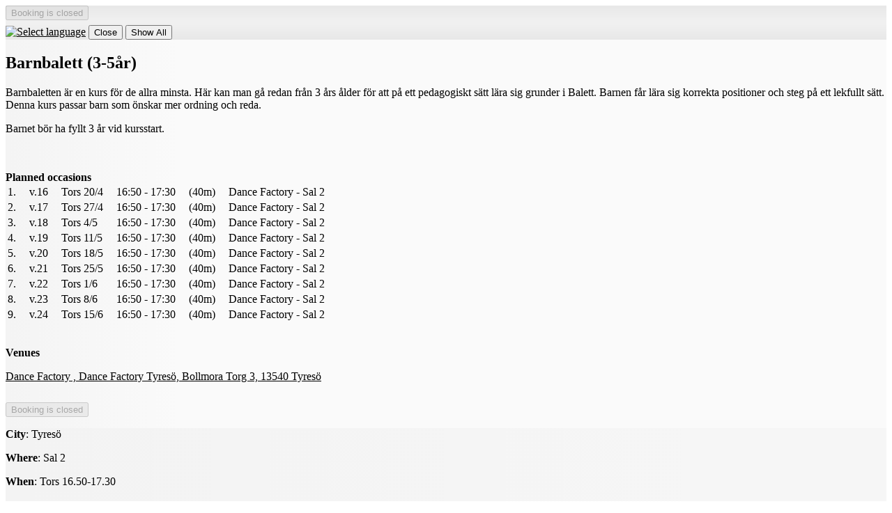

--- FILE ---
content_type: text/html; charset=UTF-8
request_url: https://dans.se/dancefactory/shop/?event=184079&info=0
body_size: 3154
content:
<!DOCTYPE html>
<html lang="en">
    <head>
        <meta http-equiv="Content-Type" content="text/html; charset=utf-8">
        <title>Barnbalett (3-5år) - Dance Factory</title>
        <meta name="description" content="Booking and registration to events">
        <meta name="keywords" content="book, booking, register, registration, events, courses">
        <meta name="robots" content="index,follow">
        <meta http-equiv="Pragma" content="no-cache">
        <meta http-equiv="Expires" content="-1">
        <meta name="viewport" content="width=device-width, initial-scale=1">
	<link rel="shortcut icon" href="https://dans.se/favicon.ico" type="image/x-icon">
	<link rel="icon" type="image/png" sizes="32x32" href="https://dans.se/favicon-32x32.png">
	<link rel="icon" type="image/png" sizes="16x16" href="https://dans.se/favicon-16x16.png">
	<link rel="manifest" href="https://dans.se/manifest.json">
	<link rel="mask-icon" href="https://dans.se/safari-pinned-tab.svg" color="#5bbad5">
	<meta name="msapplication-TileColor" content="#b91d47">
	<meta name="msapplication-config" content="https://dans.se/browserconfig.xml">
	<meta name="theme-color" content="#ffffff">
	<link rel="apple-touch-icon" href="https://dans.se/apple-touch-icon.png">
	<link rel="apple-touch-icon" sizes="57x57" href="https://dans.se/apple-touch-icon-57x57.png">
	<link rel="apple-touch-icon" sizes="72x72" href="https://dans.se/apple-touch-icon-72x72.png">
	<link rel="apple-touch-icon" sizes="76x76" href="https://dans.se/apple-touch-icon-76x76.png">
	<link rel="apple-touch-icon" sizes="114x114" href="https://dans.se/apple-touch-icon-114x114.png">
	<link rel="apple-touch-icon" sizes="120x120" href="https://dans.se/apple-touch-icon-120x120.png">
	<link rel="apple-touch-icon" sizes="144x144" href="https://dans.se/apple-touch-icon-144x144.png">
	<link rel="apple-touch-icon" sizes="152x152" href="https://dans.se/apple-touch-icon-152x152.png">
	<link rel="apple-touch-icon" sizes="180x180" href="https://dans.se/apple-touch-icon-180x180.png">
	<meta property="og:type" content="website">
	<meta property="og:url" content="https://dans.se">
	<meta property="og:image" content="https://dans.se/images/cogwork-icon-512x512.png">
	<meta property="og:image:width" content="512">
	<meta property="og:image:height" content="512">
	<meta property="og:title" content="Dans.se">

	<link rel="stylesheet" type="text/css" href="https://dans.se/files/1356/css/theme.light.css" id="cwColorSchemeCss" >
	<link rel="stylesheet" type="text/css" href="https://dans.se/files/1356/css/lib.css" id="cwLibCss" >
	<link rel="stylesheet" type="text/css" href="https://static.cogwork.net/stylesheets/WjTq2L5TpNoaZFJeu8pJ1qpR.css" id="cwAdaptedCss" >

    <script type="application/json" id="cwPageDataContainer">
{
    "org": "-",
    "topUrl": "https:\/\/dans.se\/",
    "topJsUrl": "https:\/\/dans.se\/files\/1356\/js\/"
}
    </script>

    <script>
        var cwTopUrl = "https://dans.se/";
        var org = "dancefactory";
        var cwData = {"orgCode":"dancefactory","pageCode":"pnEventInfo","topUrl":"https:\/\/dans.se"};
    </script>

	<script src="https://dans.se/files/1356/js/lib.js"></script>

    <link type="text/css" rel="stylesheet" href="https://ajax.googleapis.com/ajax/libs/jqueryui/1.14.0/themes/base/jquery-ui.css">

    <script src="https://ajax.googleapis.com/ajax/libs/jquery/3.7.1/jquery.min.js"></script>
    <script src="https://ajax.googleapis.com/ajax/libs/jqueryui/1.14.0/jquery-ui.min.js"></script>
    <script src="https://ajax.googleapis.com/ajax/libs/jqueryui/1.10.4/i18n/jquery.ui.datepicker-sv.min.js"></script>

    <script>
        $.datepicker.setDefaults($.datepicker.regional['sv']);
        $( function() { $(".datepicker").datepicker({ changeMonth: true, changeYear: true, showWeek: true }); } );
    </script>

	    <!-- Google tag (gtag.js) -->
	    <script async src="https://www.googletagmanager.com/gtag/js?id=G-C2DRRSNF71"></script>
	    <script>
	      window.dataLayer = window.dataLayer || [];
	      function gtag(){dataLayer.push(arguments);}
	      gtag('js', new Date());
	    
	      gtag('config', 'G-C2DRRSNF71');
	    </script>
	
    </head>
    <body class="cwBody" lang="en">


                <div class="cwArea" lang="en">
                    <form action="https://dans.se/shop/catch.php" method="post" id="cwShopForm" lang="en" class="cwShopPageEventInfo">
                    <div style="display:none;">
                        <input type="hidden" name="catch"      value="1">
                        <input type="hidden" name="org"        value="441">
                        <input type="hidden" name="event"      value="184079">
                        <input type="hidden" name="pageNumber" value="3510">
                        <input type="hidden" name="jsOpenerUrl" id="cwJsOpenerUrl" value="">
                     </div>

                        <div class="cwVisibleForm">
                            <div class="cwControlAreaTop">
                                    <input type="button" value="Booking is closed" disabled="disabled" class="cwButton cwShopNavNext">
                <div id="google_translate_element"></div>
                                    <a href="/modal/?contentType=switchlang" onclick="cwDisplayDynamicModal(&#039;/api/content/json/?contentType=switchlang&#039;, {&quot;contentType&quot;:&quot;switchlang&quot;}, this, event); return false;" class="cwModalWrapper cwNoPrint"><img class="cwShopNavSwitchLang" style="margin-top: 8px;" src="https://dans.se/images/flag-buttons/uk-096.png" width="28" height="28" alt="Select language" title="Select language" lang="en"></a>
                                    <input type="submit" name="shopAbortConfirmed" value="Close" title="If you are finished or want to abort" class="cwButton cwShopNavAbort">
                                    
                                    <input type="submit" name="to_prev_page" value="Show All" class="cwButton cwShopNavBack cwShopShowEventList" title="Show all events and products">
                                    <div class="cwClearer"></div>
                            </div>
                            <div class="cwFormCenter">
                                <div class="cwColumnWide cwInfoArea">
                                    <h2 class="cwShopPageName">Barnbalett (3-5år)</h2>
                
                                    <p>Barnbaletten &auml;r en kurs f&ouml;r de allra minsta. H&auml;r kan man g&aring; redan fr&aring;n 3&nbsp;&aring;rs &aring;lder f&ouml;r att p&aring; ett pedagogiskt s&auml;tt l&auml;ra sig grunder i Balett. Barnen f&aring;r l&auml;ra sig korrekta positioner och steg p&aring; ett lekfullt s&auml;tt. Denna kurs passar barn som &ouml;nskar mer ordning och reda.&nbsp;</p>

<p>Barnet b&ouml;r ha fyllt 3 &aring;r vid kursstart.</p>
                <br><br><b>Planned occasions</b><br>

                    <table>
                            <tr>
                                <td style="text-align: left;">1.</td>
                                <td style="text-align: left; padding-left: 1em;">v.16</td>
                                <td style="text-align: left; padding-left: 1em;">Tors 20/4</td>
                                <td style="text-align: left; padding-left: 1em;">16:50 - 17:30</td>
                                <td style=" padding-left: 1em;" title="Aktivitetstillfällets längd">(40m)</td>
                                <td style=" padding-left: 1em;">Dance Factory  - Sal 2</td>
                           </tr>
                            <tr>
                                <td style="text-align: left;">2.</td>
                                <td style="text-align: left; padding-left: 1em;">v.17</td>
                                <td style="text-align: left; padding-left: 1em;">Tors 27/4</td>
                                <td style="text-align: left; padding-left: 1em;">16:50 - 17:30</td>
                                <td style=" padding-left: 1em;" title="Aktivitetstillfällets längd">(40m)</td>
                                <td style=" padding-left: 1em;">Dance Factory  - Sal 2</td>
                           </tr>
                            <tr>
                                <td style="text-align: left;">3.</td>
                                <td style="text-align: left; padding-left: 1em;">v.18</td>
                                <td style="text-align: left; padding-left: 1em;">Tors 4/5</td>
                                <td style="text-align: left; padding-left: 1em;">16:50 - 17:30</td>
                                <td style=" padding-left: 1em;" title="Aktivitetstillfällets längd">(40m)</td>
                                <td style=" padding-left: 1em;">Dance Factory  - Sal 2</td>
                           </tr>
                            <tr>
                                <td style="text-align: left;">4.</td>
                                <td style="text-align: left; padding-left: 1em;">v.19</td>
                                <td style="text-align: left; padding-left: 1em;">Tors 11/5</td>
                                <td style="text-align: left; padding-left: 1em;">16:50 - 17:30</td>
                                <td style=" padding-left: 1em;" title="Aktivitetstillfällets längd">(40m)</td>
                                <td style=" padding-left: 1em;">Dance Factory  - Sal 2</td>
                           </tr>
                            <tr>
                                <td style="text-align: left;">5.</td>
                                <td style="text-align: left; padding-left: 1em;">v.20</td>
                                <td style="text-align: left; padding-left: 1em;">Tors 18/5</td>
                                <td style="text-align: left; padding-left: 1em;">16:50 - 17:30</td>
                                <td style=" padding-left: 1em;" title="Aktivitetstillfällets längd">(40m)</td>
                                <td style=" padding-left: 1em;">Dance Factory  - Sal 2</td>
                           </tr>
                            <tr>
                                <td style="text-align: left;">6.</td>
                                <td style="text-align: left; padding-left: 1em;">v.21</td>
                                <td style="text-align: left; padding-left: 1em;">Tors 25/5</td>
                                <td style="text-align: left; padding-left: 1em;">16:50 - 17:30</td>
                                <td style=" padding-left: 1em;" title="Aktivitetstillfällets längd">(40m)</td>
                                <td style=" padding-left: 1em;">Dance Factory  - Sal 2</td>
                           </tr>
                            <tr>
                                <td style="text-align: left;">7.</td>
                                <td style="text-align: left; padding-left: 1em;">v.22</td>
                                <td style="text-align: left; padding-left: 1em;">Tors 1/6</td>
                                <td style="text-align: left; padding-left: 1em;">16:50 - 17:30</td>
                                <td style=" padding-left: 1em;" title="Aktivitetstillfällets längd">(40m)</td>
                                <td style=" padding-left: 1em;">Dance Factory  - Sal 2</td>
                           </tr>
                            <tr>
                                <td style="text-align: left;">8.</td>
                                <td style="text-align: left; padding-left: 1em;">v.23</td>
                                <td style="text-align: left; padding-left: 1em;">Tors 8/6</td>
                                <td style="text-align: left; padding-left: 1em;">16:50 - 17:30</td>
                                <td style=" padding-left: 1em;" title="Aktivitetstillfällets längd">(40m)</td>
                                <td style=" padding-left: 1em;">Dance Factory  - Sal 2</td>
                           </tr>
                            <tr>
                                <td style="text-align: left;">9.</td>
                                <td style="text-align: left; padding-left: 1em;">v.24</td>
                                <td style="text-align: left; padding-left: 1em;">Tors 15/6</td>
                                <td style="text-align: left; padding-left: 1em;">16:50 - 17:30</td>
                                <td style=" padding-left: 1em;" title="Aktivitetstillfällets längd">(40m)</td>
                                <td style=" padding-left: 1em;">Dance Factory  - Sal 2</td>
                           </tr>
                    </table><br>

                <p style="font-weight: bold;">Venues</p>
                <p><a href="https://maps.google.se/?q=Dance+Factory+Tyres%C3%B6%2C+Bollmora+Torg+3%2C+13540+Tyres%C3%B6%2C+Sverige" target="_blank" title="Visa Dance Factory Tyresö, Bollmora Torg 3, 13540 Tyresö, Sverige i Google Maps" class="cwLinkSmallIconLeft cwIconGoogleMaps">Dance Factory , Dance Factory Tyresö, Bollmora Torg 3, 13540 Tyresö</a></p>

                                <div style="margin-top: 1.75em; clear: left;">
                                    <input type="button" value="Booking is closed" disabled="disabled" class="cwButton cwShopNavNext">
                                </div>
                                </div>
                                <div class="cwColumnNarrow cwDataArea">

                                <p><b>City</b>: Tyresö</p>
                                <p class="cwPlace"><b>Where</b>: Sal 2</p>
                                <p><b>When</b>: Tors 16.50-17.30</p>
                                <p><b>Start</b>: 2023-04-20 (1008 dagar sedan)</p>
                                <p><b>Occasions</b>: 9</p>
                                <p class="instructors cwInstructors"><b>Instructors</b>: Alva Jonsson, Natalie Sundgren, Olivia Gimlin</p>
                                <p><b>Price</b>: 1390 kr</p>
                                <p class="cwVendor"><b>Organizer</b>: Dance Factory</p>
                                <p><span class="cwNoLinkSmallIconLeft cwIconAvailabilityOk">Begränsad platstillgång. Plats finns men majoriteten av platserna är redan bokade</span></p>

                                </div>
                        </div>
                            <div class="cwControlAreaBottom">
                <p>
                    <strong>Dance Factory</strong><br>
                    Bollmora Torg 3, Dance Factory Tyresö, 13540 Tyresö<br>
                    Org.nr: 556791-0319<br>
                    info@dancefactory.se, 070-433 05 36<br>
                </p>
                                <a href="/modal/?contentType=shop.poweredbycogwork" onclick="cwDisplayDynamicModal(&#039;/api/content/json/?contentType=shop.poweredbycogwork&#039;, {&quot;contentType&quot;:&quot;shop.poweredbycogwork&quot;}, this, event); return false;" class="cwSupplierInfo cwModalWrapper cwNoPrint" title="The booking system you are using is supplied by CogWork.">Powered by CogWork</a>
                            </div>
                        </div>
                    </form>
                <!-- Start Google Translate Element -->
                <script>
                    function googleTranslateElementInit() {
                        new google.translate.TranslateElement({
                        pageLanguage: 'sv', layout: google.translate.TranslateElement.InlineLayout.SIMPLE }, 'google_translate_element');
                    }
                </script>
                <script src="//translate.google.com/translate_a/element.js?cb=googleTranslateElementInit"></script>
                <!-- End Google Translate Element -->


                </div>

    </body>
</html>

--- FILE ---
content_type: text/css
request_url: https://static.cogwork.net/stylesheets/WjTq2L5TpNoaZFJeu8pJ1qpR.css
body_size: 4453
content:


/***********************************************************************
 * Organization code: dancefactory
 * Template code name: dancefactory
 * Last generated: 2025-04-25 17:14:58
 ***********************************************************************/


/***********************************************************************
 * Auto generated css-code for shop from settings in selected layout
 ***********************************************************************/

    .cwBody,
    .cwBody A,
    .cwBody A:hover,
    .cwBody A:visited {
        color : black;
    }
    .cwArea .regIcon,
    .cwVisibleForm,
    .cwFormCenter,
    .cwControlAreaTop,
    .cwControlAreaBottom,
    .cwInputArea,
    .cwInfoArea,
    .cwDataArea,
    .cwArea .shopSearchForm,
    .cwArea .shopSearchFormBasic,
    .cwArea .shopSearchFormAdvanced,
    .cwArea DIV.filterOptionFramed:hover,
    .cwTerms,
    .cwArea HR {
        border-color : #DADADA;
    }
    .cwArea .regIcon {
        background-color : #E8E8E8;
    }
    .cwControlAreaTop {
        background-color : #E8E8E8;
        background: -moz-linear-gradient(top, #E8E8E8 0%,#F0F0F0 43%,#F0F0F0 57%,#E8E8E8 100%);
        background: -webkit-linear-gradient(top, #E8E8E8 0%,#F0F0F0 43%,#F0F0F0 57%,#E8E8E8 100%);
        background: -o-linear-gradient(top, #E8E8E8 0%,#F0F0F0 43%,#F0F0F0 57%,#E8E8E8 100%);
        background: -ms-linear-gradient(top, #E8E8E8 0%,#F0F0F0 43%,#F0F0F0 57%,#E8E8E8 100%);
        background: linear-gradient(to bottom, #E8E8E8 0%,#F0F0F0 43%,#F0F0F0 57%,#E8E8E8 100%)
    }
    .cwControlAreaTop,
    .cwArea .shopSearchFormBasic,
    .cwArea .regIcon {
        color : black;
    }
    DIV.filterOptionFramed:hover {
        background-color : #FAFAFA;
    }
    .cwControlAreaBottom,
    .cwVisibleForm,
    .cwInfoArea,
    .cwInputArea {
        background-color : #FAFAFA;
        background: -moz-linear-gradient(left, #F4F4F4 0%,#FAFAFA 250px);
        background: -webkit-linear-gradient(left, #F4F4F4 0%,#FAFAFA 250px);
        background: -o-linear-gradient(left, #F4F4F4 0%,#FAFAFA 250px);
        background: -ms-linear-gradient(left, #F4F4F4 0%,#FAFAFA 250px);
        background: linear-gradient(to right, #F4F4F4 0%,#FAFAFA 250px)
    }
    .cwhc_Question:hover,
    .cwTerms,
    .cwArea .shopSearchFormAdvanced,
    .cwDataArea {
        background-color : #F6F6F6;
        background: -moz-linear-gradient(left, #F3F3F3 0%,#F6F6F6 80%);
        background: -webkit-linear-gradient(left, #F3F3F3 0%,#F6F6F6 80%);
        background: -o-linear-gradient(left, #F3F3F3 0%,#F6F6F6 80%);
        background: -ms-linear-gradient(left, #F3F3F3 0%,#F6F6F6 80%);
        background: linear-gradient(to right, #F3F3F3 0%,#F6F6F6 80%)
    }

/***********************************************************************
 * Manually added css-code in selected layout
 ***********************************************************************/

.cwEvents a {
	color: rgb(170, 153, 99)  !important;
}

.cwEvents .headerRow + .dataRow {
	border-top: rgb(170, 153, 99) solid 1px !important;
}

.cwEvents .headerRow  {
	background-color: transparent !important;
}

.cwEvents .dataRow {
	border-bottom: rgb(170, 153, 99) solid 1px !important;
}

.cwEvents  {
border-bottom-color: rgb(170, 153, 99)
}

.dataRow:hover {
	background-color: rgb(170, 153, 99) !important;
}



.dataRow:hover a {
	color: white !important;
	background-color: transparent !important;
}

.headerRow .title, .headerRow th {
	color: black !important;
}

.cwEvents .headerRow  th  {

    background: transparent;
}


.dataRow th {
	color: black !important;
}

.dataRow td, .dataRow td span {
	color: black !important;
}

.dataRow th span {
	color: black !important;
}

.cwEvents .dataRow:hover th {
	color: white !important;
}

.cwEvents .dataRow:hover td {
	color:white !important;
}

.cwEvents .dataRow:hover td span {
	color: white !important;
}

.eventGroupDescriptionContainer p {
	color: black !important;
}

.cwListEventDataArea p {
	color: black !important
}

.cwListEventInfoArea  p {
	color: black !important
}

.shopSearchForm input[type="submit"] {
    background-color: rgb(170, 153, 99)  !important;
}

.cwEvents  .status    {
  padding-right: 25px;
}

.cwEvents  .status a    {
  padding-right: 25px !important;

}

.cwEvents  .status a:hover    {
  text-decoration: underline !important;

}